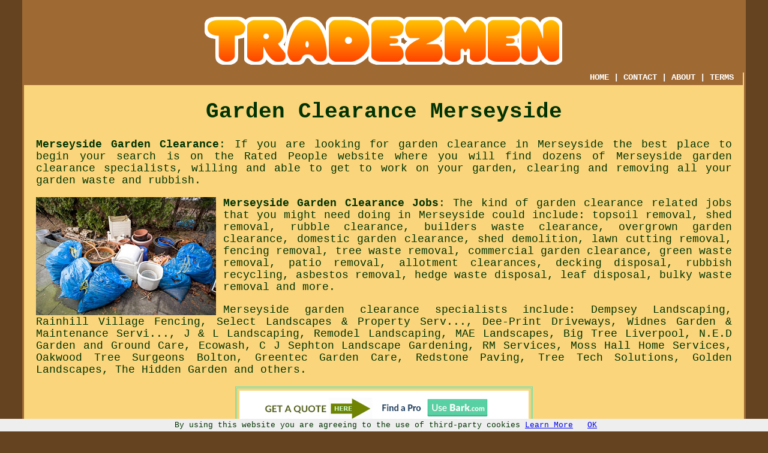

--- FILE ---
content_type: text/html
request_url: http://www.tradezmen.uk/garden-clearance/merseyside.html
body_size: 10100
content:
<!DOCTYPE html PUBLIC "-//W3C//DTD XHTML 1.0 Transitional//EN" "http://www.w3.org/TR/xhtml1/DTD/xhtml1-transitional.dtd">
<html xmlns="http://www.w3.org/1999/xhtml">
<head>
<meta http-equiv="Content-Type" content="text/html; charset=utf-8" />
<title>Merseyside Garden Clearance - Merseyside UK</title>
<meta name="Keywords" content="Merseyside garden clearance, gardeners, services, garden clearance specialist, Merseyside," />
<meta name="Description" content="Garden Clearance Merseyside - Find a local garden clearance specialist in Merseyside to take care of all your garden clearance requirements. Merseyside garden clearances." />
<link href="../oneColFixCtrHdr.css" rel="stylesheet" type="text/css" />
<meta name=viewport content="width=device-width, initial-scale=1">
</head>

<body class="oneColFixCtrHdr">
<script src="/cookiechoices.js"></script>
<script>
  document.addEventListener('DOMContentLoaded', function(event) {
    cookieChoices.showCookieConsentBar('By using this website you are agreeing to the use of third-party cookies',
      'OK', 'Learn More', 'privacy-policy.html');
  });
</script>
<div id="container">
  <div id="header">
    <center>
      <h1><img src="../images/tradezmenlogo.png" alt="Merseyside Garden Clearance" class="toppadding14" /></h1>
    </center>
  <!-- end #header --></div>
  <div id="mainContent">
    <div class="navigation" id="navigation"><a href="http://www.tradezmen.uk/">HOME</a> | <a href="../contact.html" target="_blank" rel="nofollow">CONTACT</a> | <a href="../about.html" target="_blank" rel="nofollow">ABOUT</a> | <a href="../disclaimer.html" target="_blank" rel="nofollow">TERMS</a></div>
    
    <h1 class="centretext">Garden Clearance Merseyside</h1>
    
<p><strong class="boldlink"><a href="http://www.tradezmen.uk/" title="Merseyside Garden Clearance">Merseyside Garden Clearance</a></strong>: If you are looking for garden clearance in Merseyside the best place to begin your search is on the Rated People website where you will find dozens of Merseyside garden clearance specialists, willing and able to get to work on your garden, clearing and removing all your garden waste and rubbish.</p>

<img src="images/garden-clearances4.jpg" alt="Garden Clearance Merseyside - Garden Clearances" title="Garden Clearance Merseyside - Garden Clearances" class="floatleft" />

<div id="paratwo"><p><strong>Merseyside Garden Clearance Jobs</strong>: The kind of garden clearance related jobs that you might need doing in Merseyside could include: topsoil removal, shed removal, rubble clearance, builders waste clearance, overgrown garden clearance, domestic garden clearance, shed demolition, lawn cutting removal, fencing removal, tree waste removal, commercial garden clearance, green waste removal, patio removal, allotment clearances, decking disposal, rubbish recycling, asbestos removal, hedge waste disposal, leaf disposal, bulky waste removal and more.</p></div> <!-- end paratwo -->

<div id="scraped"><p>Merseyside garden clearance specialists include: Dempsey Landscaping, Rainhill Village Fencing, Select Landscapes &amp; Property Serv..., Dee-Print Driveways, Widnes Garden &amp; Maintenance Servi..., J &amp; L Landscaping, Remodel Landscaping, MAE Landscapes, Big Tree Liverpool, N.E.D Garden and Ground Care, Ecowash, C J Sephton Landscape Gardening, RM Services, Moss Hall Home Services, Oakwood Tree Surgeons Bolton, Greentec Garden Care, Redstone Paving, Tree Tech Solutions, Golden Landscapes, The Hidden Garden and others.</p></div>

<table border="0" align="center" cellpadding="2" cellspacing="2" class="greendottedborder">
      <tr>
        <td><a href="../contact.html" rel="nofollow"><img src="../images/rated-people2.jpg" alt="Rated People Garden Clearance in Merseyside" title="Rated People Garden Clearance in Merseyside" border="0" /></a></td>
      </tr>
    </table>

<h2><span class="boldlink"><a href="merseyside.html">Garden Clearance Services in Merseyside</a></span></h2>


<ul>
<li>Rubble Disposal Merseyside</li>
<li>Asbestos Disposal Merseyside</li>
<li>Waste Recycling Merseyside</li>
<li>Decking Disposal Merseyside</li>
<li>Green Waste Disposal Merseyside</li>
<li>Leaf Disposal Merseyside</li>
<li>Outbuilding Demolition Merseyside</li>
<li>Domestic Garden Clearance Merseyside</li>
<li>Commercial Clearances Merseyside</li>
<li>Builders Waste Removal Merseyside</li>
<li>Fencing Removal Merseyside</li>
<li>Hedge Waste Disposal Merseyside</li>
</ul>


<p class="blacklinks">Other Counties: <a href="flintshire.html">Flintshire clearances</a>, <a href="devon.html">Devon clearances</a>, <a href="powys.html">Powys clearances</a>, <a href="leicestershire.html">Leicestershire clearances</a>, <a href="essex.html">Essex clearances</a>, <a href="wiltshire.html">Wiltshire clearances</a>, <a href="south-ayrshire.html">South Ayrshire clearances</a>, <a href="shropshire.html">Shropshire clearances</a>, <a href="angus.html">Angus clearances</a>, <a href="oxfordshire.html">Oxfordshire clearances</a>, <a href="buckinghamshire.html">Buckinghamshire clearances</a>, <a href="suffolk.html">Suffolk clearances</a>, <a href="south-glamorgan.html">South Glamorgan clearances</a>, <a href="west-glamorgan.html">West Glamorgan clearances</a>, <a href="fife.html">Fife clearances</a>, <a href="derbyshire.html">Derbyshire clearances</a>, <a href="falkirk.html">Falkirk clearances</a>, <a href="gloucestershire.html">Gloucestershire clearances</a>, <a href="dyfed.html">Dyfed clearances</a>, <a href="somerset.html">Somerset clearances</a>, <a href="merseyside.html">Merseyside clearances</a>, <a href="gwynedd.html">Gwynedd clearances</a>, <a href="east-yorkshire.html">East Yorkshire clearances</a>, <a href="anglesey.html">Anglesey clearances</a>, <a href="north-ayrshire.html">North Ayrshire clearances</a>, <a href="west-sussex.html">West Sussex clearances</a>, <a href="greater-london.html">Greater London clearances</a>, <a href="highland.html">Highland clearances</a>, <a href="nottinghamshire.html">Nottinghamshire clearances</a>, <a href="west-lothian.html">West Lothian clearances</a>, <a href="west-midlands.html">West Midlands clearances</a>, <a href="east-renfrewshire.html">East Renfrewshire clearances</a>, <a href="renfrewshire.html">Renfrewshire clearances</a>, <a href="dumfries-and-galloway.html">Dumfries and Galloway clearances</a>, <a href="rutland.html">Rutland clearances</a>, <a href="scottish-borders.html">Scottish Borders clearances</a>, <a href="isle-of-wight.html">Isle of Wight clearances</a>, <a href="staffordshire.html">Staffordshire clearances</a>, <a href="county-durham.html">County Durham clearances</a>, <a href="stirling.html">Stirling clearances</a>, <a href="south-yorkshire.html">South Yorkshire clearances</a>, <a href="east-ayrshire.html">East Ayrshire clearances</a>, <a href="hampshire.html">Hampshire clearances</a>, <a href="aberdeenshire.html">Aberdeenshire clearances</a>, <a href="clwyd.html">Clwyd clearances</a>, <a href="mid-glamorgan.html">Mid Glamorgan clearances</a>, <a href="clackmannanshire.html">Clackmannanshire clearances</a>, <a href="east-sussex.html">East Sussex clearances</a>, <a href="lancashire.html">Lancashire clearances</a>, <a href="berkshire.html">Berkshire clearances</a>.</p>

<p>More rated tradesmen: <a href="../plumbers/">Plumbers</a>, <a href="../tree-removal/">Tree Removal</a>, <a href="../fencing-contractors/">Fencing Contractors</a>, <a href="../tree-surgeons/">Tree Surgeons</a>, <a href="../kitchen-fitters/">Kitchen Fitters</a>, <a href="../garden-clearance/">Garden Clearance</a>.</p>

<p><a href="http://www.tradezmen.uk/garden-clearance/merseyside.html" target="_top">TOP - Garden Clearance Merseyside</a></p>

    <h3 class="centretext"><a href="http://www.tradezmen.uk/">HOME</a></h3>
    
	<div id="towns"><p>Locate: Southport Garden Clearance, New Brighton Garden Clearance, Bebington Garden Clearance, Hillside Garden Clearance, Rainford Garden Clearance, Kirkby Garden Clearance, Cronton Garden Clearance, Hightown Garden Clearance, Wallasey Garden Clearance, Bold Garden Clearance, Crosby Garden Clearance, Greasby Garden Clearance, Prescot Garden Clearance, Haydock Garden Clearance, Woodchurch Garden Clearance, Barnston Garden Clearance, Thornton Garden Clearance, Newton le Willows Garden Clearance, Windle Garden Clearance, Aintree Garden Clearance, Eccleston Garden Clearance, Ince Blundell Garden Clearance, Halewood Garden Clearance, Hoylake Garden Clearance, Birkenhead Garden Clearance, Heswall Garden Clearance, St Helens Garden Clearance, Formby Garden Clearance, Maghull Garden Clearance, Rainhill Garden Clearance, Upton Garden Clearance, Knowsley Garden Clearance, Lydiate Garden Clearance, Tarbock Garden Clearance, Whiston Garden Clearance, Huyton Garden Clearance, West Kirby Garden Clearance, Liverpool Garden Clearance, Little Altcar Garden Clearance, Bootle Garden Clearance, Litherland Garden Clearance, Sefton Garden Clearance, Melling Garden Clearance, Billinge Garden Clearance and more.</p></div>
    
    <div id="keywords"><p>Garden Clearance Merseyside - Best Merseyside Garden Clearance - Professional Garden Clearance in Merseyside - Garden Clearances - Merseyside Rubbish Removal - Local Garden Clearance Merseyside - Waste Removal Merseyside</p></div>
    
	<!-- end #mainContent --></div>
  <div id="footer">
  <div class="floatleft" id="sitemap"><p><a href="../ror.xml" target="_blank">Sitemap</a></p></div>
  <div class="floatright" id="privacy"><p><a href="../privacy-policy.html" target="_blank" rel="nofollow">Privacy</a></p></div>
<p>&nbsp;</p>
	<div id="footerad"><table border="0" align="center" cellpadding="2" cellspacing="2" class="greendottedborder">
      <tr>
        <td><a href="../contact.html" rel="nofollow"><img src="../images/rated-people.jpg" alt="Rated People Garden Clearance in Merseyside" title="Rated People Garden Clearance in Merseyside" border="0" /></a></td>
      </tr>
    </table></div>
    <p>&copy; Tradezmen UK 2019 - Garden Clearance Merseyside</p>
    <br />
  <!-- end #footer --></div>
<!-- end #container --></div>
</body>
</html>


--- FILE ---
content_type: text/css
request_url: http://www.tradezmen.uk/oneColFixCtrHdr.css
body_size: 5042
content:
@charset "utf-8";
body {
	margin: 0; /* it's good practice to zero the margin and padding of the body element to account for differing browser defaults */
	padding: 0;
	text-align: center; /* this centers the container in IE 5* browsers. The text is then set to the left aligned default in the #container selector */
	color: #030;
	background-color: #654321;
	font-family: "Courier New", Courier, monospace;
	font-size: 18px;
}
.oneColFixCtrHdr #container {
	width: 95%;  /* using 20px less than a full 800px width allows for browser chrome and avoids a horizontal scroll bar */
	background: #FAD57C; /* the auto margins (in conjunction with a width) center the page */
	border: 3px solid #9f6934;
	text-align: justify; /* this overrides the text-align: center on the body element. */
	margin-top: 0;
	margin-right: auto;
	margin-bottom: 0;
	margin-left: auto;
	max-width: 1200px;
}
.oneColFixCtrHdr #header {
	padding-top: 0;
	padding-right: 15px;
	padding-bottom: 0;
	padding-left: 15px;
	background-color: #9f6934;
}
.oneColFixCtrHdr #header h1 {
	margin: 0; /* zeroing the margin of the last element in the #header div will avoid margin collapse - an unexplainable space between divs. If the div has a border around it, this is not necessary as that also avoids the margin collapse */
	padding: 10px 0; /* using padding instead of margin will allow you to keep the element away from the edges of the div */
}
.oneColFixCtrHdr #mainContent {
	padding: 0 20px; /* remember that padding is the space inside the div box and margin is the space outside the div box */
	background: #FAD57C;
}
.oneColFixCtrHdr #footer {
	padding: 0 10px;
	background-color: #9f6934;
}
.oneColFixCtrHdr #footer p {
	margin: 0; /* zeroing the margins of the first element in the footer will avoid the possibility of margin collapse - a space between divs */
	padding: 10px 0; /* padding on this element will create space, just as the the margin would have, without the margin collapse issue */
}
.floatleft {
	float: left;
	margin-right: 12px;
}
.floatright {
	float: right;
	margin-left: 12px;
}

.centretext {
	text-align: center;
}
.greendottedborder {
	border: 3px double;
	color: #63E1B3;
}
.redlink {
	color: #63E1B3;
	text-decoration: none;
}
.redlink A:link {
color: #63E1B3;
text-decoration: none;
}

.redlink A:visited {
color: #E84C3D;
text-decoration: none;
}

.redlink A:hover {
color: #CC0000;
text-decoration: underline;
}
.blacklinks {
	color: #030;
	text-decoration: none;
}
.blacklinks A:link {
	color: #030;
	text-decoration: none;
	font-weight: normal;
}

.blacklinks A:visited {
color: #030;
text-decoration: none;
}

.blacklinks A:hover {
color: #CC0000;
text-decoration: underline;
}
.redborder {
	border: 1px solid #F00;
}
.disclaimer {
	font-size: 10px;
	color: #E84C3D;
}
.navigation {
	font-weight: bold;
	font-size: 14px;
	color: #FFF;
	background-color: #9f6934;
	text-align: right;
	position: relative;
	vertical-align: middle;
	padding-right: 15px;
	padding-bottom: 5px;
	right: 20px;
	width: 102%;
	text-decoration: none;
}
.navigation A:link {
	color: #FFF;
	text-decoration: none;
}

.navigation A:visited {
	color: #FFF;
	text-decoration: none;
}

.navigation A:hover {
	color: #000;
	text-decoration: none;
}
.toppadding14 {
	padding-top: 14px;
}
.barkgreen {
	color: #4f7aa0;
}
.underline {
	text-decoration: underline;
	color: blue;
}
.boldlink a:link {
	color: #030;
    text-decoration: none;
}
.boldlink a:visited {
	color: #030;
    text-decoration: none;
}
img {
  width: auto ;
  max-width: 100% ;
  height: auto ;
}
#ratedpeople {
	float: right;
	height: auto;
	padding-left: 8px;
	border: 3px double;
	color: #63E1B3
}
ul {
	padding-top: 10px;
	padding-bottom: 10px;
}
#googlead {
	width: 336px;
	height: auto;
	float: right;
	padding-left: 12px;
}
#extragoogle {
	width: 336px;
	height: auto;
	float: right;
	padding-left: 12px;
}
#quote {
	max-width: 300px;
	float: right;
	margin-right: 12px;
	}
#quotetext {
	height: 10px;
	width: auto;
	text-align: center;
	font-weight: bold;
	color: #F00;
	padding-bottom: 30px;
}
#footerad {
	margin: auto;
	text-align: center;
	height: 60px !important;
	padding-top: 5px;
	padding-bottom: 15px;
}
#keywords {
	text-align: center;
	font-size: 11px;
	color: #690;
}
#towns {
	font-size: 11px;
	color: #9f6934;
}
	/* below defines CSS rules for mobile screens of less than 480px */
      @media only screen and (max-width: 480px) {
           h1 { font-size: 18px; }
           h2 { font-size: 14px; }
           h3 { font-size: 12px; }
		   p {font-size: 11px;}
		   .navigation { font-size: 8px; }
		   #googlead { width: 250px; }
		   #extragoogle { width: 250px; }
		   #quotetext {font-size: 10px;}
		   #footerad { height: 260px !important; }
		   #keywords { font-size: 9px;}
         }
		 	/* below specifies responsive ad sizes for certain screen sizes */
.Responsive300x250 { width: 250px; height: 250px; }
@media(min-width: 500px) { .Responsive300x250 { width: 300px; height: 250px; } }
@media(min-width: 800px) { .Responsive300x250 { width: 336px; height: 280px; } }